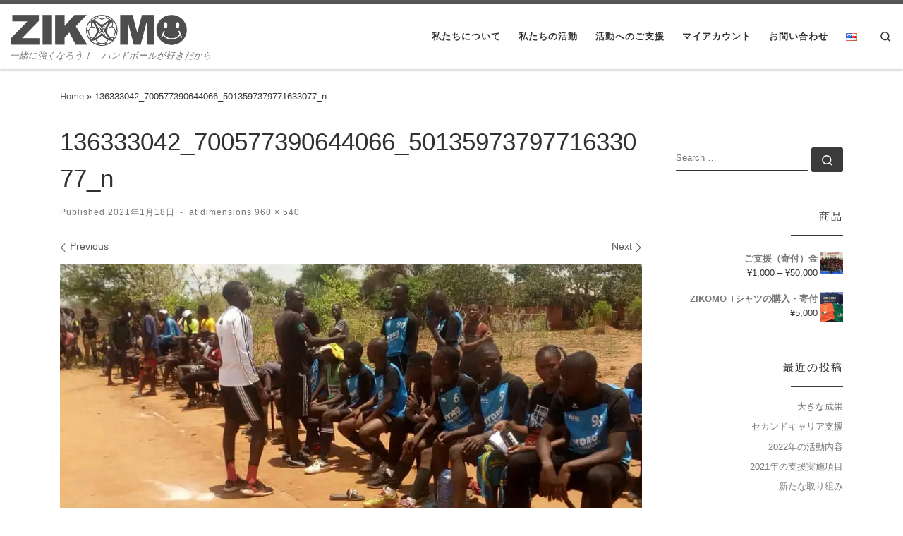

--- FILE ---
content_type: text/html; charset=UTF-8
request_url: https://zikomo.jp/136333042_700577390644066_5013597379771633077_n
body_size: 16999
content:
<!DOCTYPE html>
<!--[if IE 7]>
<html class="ie ie7" lang="ja"
	prefix="og: https://ogp.me/ns#" >
<![endif]-->
<!--[if IE 8]>
<html class="ie ie8" lang="ja"
	prefix="og: https://ogp.me/ns#" >
<![endif]-->
<!--[if !(IE 7) | !(IE 8)  ]><!-->
<html lang="ja"
	prefix="og: https://ogp.me/ns#"  class="no-js">
<!--<![endif]-->
  <head>
  <meta charset="UTF-8" />
  <meta http-equiv="X-UA-Compatible" content="IE=EDGE" />
  <meta name="viewport" content="width=device-width, initial-scale=1.0" />
  <link rel="profile"  href="https://gmpg.org/xfn/11" />
  <link rel="pingback" href="https://zikomo.jp/xmlrpc.php" />
  <!-- scripts for IE8 and less  -->
  <!--[if lt IE 9]>
    <script src="https://zikomo.jp/wp-content/themes/customizr-pro/assets/front/js/libs/html5.js"></script>
  <![endif]-->
<script>(function(html){html.className = html.className.replace(/\bno-js\b/,'js')})(document.documentElement);</script>
        <style id="wfc-base-style" type="text/css">
             .wfc-reset-menu-item-first-letter .navbar .nav>li>a:first-letter {font-size: inherit;}.format-icon:before {color: #5A5A5A;}article .format-icon.tc-hide-icon:before, .safari article.format-video .format-icon.tc-hide-icon:before, .chrome article.format-video .format-icon.tc-hide-icon:before, .safari article.format-image .format-icon.tc-hide-icon:before, .chrome article.format-image .format-icon.tc-hide-icon:before, .safari article.format-gallery .format-icon.tc-hide-icon:before, .safari article.attachment .format-icon.tc-hide-icon:before, .chrome article.format-gallery .format-icon.tc-hide-icon:before, .chrome article.attachment .format-icon.tc-hide-icon:before {content: none!important;}h2#tc-comment-title.tc-hide-icon:before {content: none!important;}.archive .archive-header h1.format-icon.tc-hide-icon:before {content: none!important;}.tc-sidebar h3.widget-title.tc-hide-icon:before {content: none!important;}.footer-widgets h3.widget-title.tc-hide-icon:before {content: none!important;}.tc-hide-icon i, i.tc-hide-icon {display: none !important;}.carousel-control {font-family: "Helvetica Neue", Helvetica, Arial, sans-serif;}.social-block a {font-size: 18px;}footer#footer .colophon .social-block a {font-size: 16px;}.social-block.widget_social a {font-size: 14px;}
        </style>
        <title>136333042_700577390644066_5013597379771633077_n | 日本ザンビア ハンドボール交流プロジェクト</title>

		<!-- All in One SEO 4.1.5.3 -->
		<meta name="robots" content="max-image-preview:large" />
		<meta name="google-site-verification" content="dF_lXZfbsHhjJj03Ns132kPXasKn44injm9oALcL7JY" />
		<meta property="og:locale" content="ja_JP" />
		<meta property="og:site_name" content="日本ザンビア ハンドボール交流プロジェクト" />
		<meta property="og:type" content="article" />
		<meta property="og:title" content="136333042_700577390644066_5013597379771633077_n | 日本ザンビア ハンドボール交流プロジェクト" />
		<meta property="fb:admins" content="10203632998456108" />
		<meta property="article:published_time" content="2021-01-18T01:46:45+00:00" />
		<meta property="article:modified_time" content="2021-01-18T01:46:45+00:00" />
		<meta property="article:publisher" content="https://www.facebook.com/zambiahandball/" />
		<meta name="twitter:card" content="summary" />
		<meta name="twitter:domain" content="zikomo.jp" />
		<meta name="twitter:title" content="136333042_700577390644066_5013597379771633077_n | 日本ザンビア ハンドボール交流プロジェクト" />
		<script type="application/ld+json" class="aioseo-schema">
			{"@context":"https:\/\/schema.org","@graph":[{"@type":"WebSite","@id":"https:\/\/zikomo.jp\/#website","url":"https:\/\/zikomo.jp\/","name":"\u65e5\u672c\u30b6\u30f3\u30d3\u30a2 \u30cf\u30f3\u30c9\u30dc\u30fc\u30eb\u4ea4\u6d41\u30d7\u30ed\u30b8\u30a7\u30af\u30c8","description":"\u4e00\u7dd2\u306b\u5f37\u304f\u306a\u308d\u3046\uff01\u3000\u30cf\u30f3\u30c9\u30dc\u30fc\u30eb\u304c\u597d\u304d\u3060\u304b\u3089","inLanguage":"ja","publisher":{"@id":"https:\/\/zikomo.jp\/#organization"}},{"@type":"Organization","@id":"https:\/\/zikomo.jp\/#organization","name":"\u65e5\u672c\u30b6\u30f3\u30d3\u30a2 \u30cf\u30f3\u30c9\u30dc\u30fc\u30eb\u4ea4\u6d41\u30d7\u30ed\u30b8\u30a7\u30af\u30c8","url":"https:\/\/zikomo.jp\/","sameAs":["https:\/\/www.facebook.com\/zambiahandball\/"]},{"@type":"BreadcrumbList","@id":"https:\/\/zikomo.jp\/136333042_700577390644066_5013597379771633077_n#breadcrumblist","itemListElement":[{"@type":"ListItem","@id":"https:\/\/zikomo.jp\/#listItem","position":1,"item":{"@type":"WebPage","@id":"https:\/\/zikomo.jp\/","name":"\u30db\u30fc\u30e0","description":"\u624d\u80fd\u3042\u3075\u308c\u308b\u82e5\u8005\u305f\u3061\u304c\u3001\u5922\u3092\u6301\u3064\u4e8b\u304c\u8d05\u6ca2\u3067\u3042\u308b\u3068\u9053\u534a\u3070\u3067\u8ae6\u3081\u3056\u308b\u3092\u5f97\u306a\u3044\u56fd\u3084\u5730\u57df\u304c\u3042\u308a\u307e\u3059\u3002\u5922\u3092\u5922\u3067\u7d42\u308f\u3089\u305b\u306a\u3044\u3002\u540c\u3058\u30cf\u30f3\u30c9\u30dc\u30fc\u30eb\u3092\u8ffd\u3044\u304b\u3051\u308b\u5f7c\u3089\u306e\u3072\u305f\u3080\u304d\u306a\u59ff\u306b\u5fc3\u6253\u305f\u308c\u305f\u306e\u304c\u5168\u3066\u306e\u59cb\u307e\u308a\u3067\u3057\u305f\u3002\u5e74\u9593\u6240\u5f971500\u30c9\u30eb\u306e\u56fd\u6c11\u3002\u7802\u57c3\u306e\u4e2d\u3067\u61f8\u547d\u306b\u7df4\u7fd2\u306b\u52b1\u3080\u3002\u30a2\u30d5\u30ea\u30ab\u306e\u6559\u80b2\u306b\u60c5\u64cd\u6559\u80b2\u304c\u5c11\u306a\u3044\u4e2d\u3001\u30b9\u30dd\u30fc\u30c4\u3092\u697d\u3057\u3080\u3053\u3068\u304c\u4eba\u751f\u3092\u8c4a\u304b\u306b\u3059\u308b\u3068\u8003\u3048\u308b\u3002\u6559\u80b2\u3078\u306e\u6a5f\u4f1a\u3092\u652f\u63f4\u3059\u308b\u3068\u5171\u306b\u30aa\u30ea\u30f3\u30d4\u30c3\u30af\u3092\u76ee\u6307\u3059\u3002\u3044\u3064\u304b\u559c\u3073\u3092\u5206\u304b\u3061\u5408\u3046\u305f\u3081\u306b\u3001\u3053\u308c\u304b\u3089\u3082\u30b6\u30f3\u30d3\u30a2\u30ca\u30b7\u30e7\u30ca\u30eb\u30cf\u30f3\u30c9\u30dc\u30fc\u30eb\u30c1\u30fc\u30e0\u3092\u5fdc\u63f4\u3057\u7d9a\u3051\u307e\u3059\u3002","url":"https:\/\/zikomo.jp\/"}}]},{"@type":"Person","@id":"https:\/\/zikomo.jp\/author\/tassy#author","url":"https:\/\/zikomo.jp\/author\/tassy","name":"\u7530\u4ee3 \u514b\u884c","image":{"@type":"ImageObject","@id":"https:\/\/zikomo.jp\/136333042_700577390644066_5013597379771633077_n#authorImage","url":"https:\/\/secure.gravatar.com\/avatar\/da26983742939246429a60693417483c?s=96&r=g","width":96,"height":96,"caption":"\u7530\u4ee3 \u514b\u884c"}},{"@type":"ItemPage","@id":"https:\/\/zikomo.jp\/136333042_700577390644066_5013597379771633077_n#itempage","url":"https:\/\/zikomo.jp\/136333042_700577390644066_5013597379771633077_n","name":"136333042_700577390644066_5013597379771633077_n | \u65e5\u672c\u30b6\u30f3\u30d3\u30a2 \u30cf\u30f3\u30c9\u30dc\u30fc\u30eb\u4ea4\u6d41\u30d7\u30ed\u30b8\u30a7\u30af\u30c8","inLanguage":"ja","isPartOf":{"@id":"https:\/\/zikomo.jp\/#website"},"breadcrumb":{"@id":"https:\/\/zikomo.jp\/136333042_700577390644066_5013597379771633077_n#breadcrumblist"},"author":"https:\/\/zikomo.jp\/author\/tassy#author","creator":"https:\/\/zikomo.jp\/author\/tassy#author","datePublished":"2021-01-18T01:46:45+09:00","dateModified":"2021-01-18T01:46:45+09:00"}]}
		</script>
		<!-- All in One SEO -->

<script>window._wca = window._wca || [];</script>
<link rel='dns-prefetch' href='//stats.wp.com' />
<link rel='dns-prefetch' href='//secure.gravatar.com' />
<link rel='dns-prefetch' href='//s.w.org' />
<link rel='dns-prefetch' href='//v0.wordpress.com' />
<link rel='dns-prefetch' href='//widgets.wp.com' />
<link rel='dns-prefetch' href='//s0.wp.com' />
<link rel='dns-prefetch' href='//0.gravatar.com' />
<link rel='dns-prefetch' href='//1.gravatar.com' />
<link rel='dns-prefetch' href='//2.gravatar.com' />
<link rel='dns-prefetch' href='//i0.wp.com' />
<link rel='dns-prefetch' href='//i1.wp.com' />
<link rel='dns-prefetch' href='//i2.wp.com' />
<link rel="alternate" type="application/rss+xml" title="日本ザンビア ハンドボール交流プロジェクト &raquo; フィード" href="https://zikomo.jp/feed" />
<link rel="alternate" type="application/rss+xml" title="日本ザンビア ハンドボール交流プロジェクト &raquo; コメントフィード" href="https://zikomo.jp/comments/feed" />
<link rel="alternate" type="text/calendar" title="日本ザンビア ハンドボール交流プロジェクト &raquo; iCal フィード" href="https://zikomo.jp/events/?ical=1" />
		<!-- This site uses the Google Analytics by MonsterInsights plugin v9.11.1 - Using Analytics tracking - https://www.monsterinsights.com/ -->
		<!-- Note: MonsterInsights is not currently configured on this site. The site owner needs to authenticate with Google Analytics in the MonsterInsights settings panel. -->
					<!-- No tracking code set -->
				<!-- / Google Analytics by MonsterInsights -->
				<script type="text/javascript">
			window._wpemojiSettings = {"baseUrl":"https:\/\/s.w.org\/images\/core\/emoji\/13.1.0\/72x72\/","ext":".png","svgUrl":"https:\/\/s.w.org\/images\/core\/emoji\/13.1.0\/svg\/","svgExt":".svg","source":{"concatemoji":"https:\/\/zikomo.jp\/wp-includes\/js\/wp-emoji-release.min.js?ver=5.8.12"}};
			!function(e,a,t){var n,r,o,i=a.createElement("canvas"),p=i.getContext&&i.getContext("2d");function s(e,t){var a=String.fromCharCode;p.clearRect(0,0,i.width,i.height),p.fillText(a.apply(this,e),0,0);e=i.toDataURL();return p.clearRect(0,0,i.width,i.height),p.fillText(a.apply(this,t),0,0),e===i.toDataURL()}function c(e){var t=a.createElement("script");t.src=e,t.defer=t.type="text/javascript",a.getElementsByTagName("head")[0].appendChild(t)}for(o=Array("flag","emoji"),t.supports={everything:!0,everythingExceptFlag:!0},r=0;r<o.length;r++)t.supports[o[r]]=function(e){if(!p||!p.fillText)return!1;switch(p.textBaseline="top",p.font="600 32px Arial",e){case"flag":return s([127987,65039,8205,9895,65039],[127987,65039,8203,9895,65039])?!1:!s([55356,56826,55356,56819],[55356,56826,8203,55356,56819])&&!s([55356,57332,56128,56423,56128,56418,56128,56421,56128,56430,56128,56423,56128,56447],[55356,57332,8203,56128,56423,8203,56128,56418,8203,56128,56421,8203,56128,56430,8203,56128,56423,8203,56128,56447]);case"emoji":return!s([10084,65039,8205,55357,56613],[10084,65039,8203,55357,56613])}return!1}(o[r]),t.supports.everything=t.supports.everything&&t.supports[o[r]],"flag"!==o[r]&&(t.supports.everythingExceptFlag=t.supports.everythingExceptFlag&&t.supports[o[r]]);t.supports.everythingExceptFlag=t.supports.everythingExceptFlag&&!t.supports.flag,t.DOMReady=!1,t.readyCallback=function(){t.DOMReady=!0},t.supports.everything||(n=function(){t.readyCallback()},a.addEventListener?(a.addEventListener("DOMContentLoaded",n,!1),e.addEventListener("load",n,!1)):(e.attachEvent("onload",n),a.attachEvent("onreadystatechange",function(){"complete"===a.readyState&&t.readyCallback()})),(n=t.source||{}).concatemoji?c(n.concatemoji):n.wpemoji&&n.twemoji&&(c(n.twemoji),c(n.wpemoji)))}(window,document,window._wpemojiSettings);
		</script>
		<style type="text/css">
img.wp-smiley,
img.emoji {
	display: inline !important;
	border: none !important;
	box-shadow: none !important;
	height: 1em !important;
	width: 1em !important;
	margin: 0 .07em !important;
	vertical-align: -0.1em !important;
	background: none !important;
	padding: 0 !important;
}
</style>
	<link rel='stylesheet' id='wp-block-library-css'  href='https://zikomo.jp/wp-includes/css/dist/block-library/style.min.css?ver=5.8.12' type='text/css' media='all' />
<style id='wp-block-library-inline-css' type='text/css'>
.has-text-align-justify{text-align:justify;}
</style>
<link rel='stylesheet' id='mediaelement-css'  href='https://zikomo.jp/wp-includes/js/mediaelement/mediaelementplayer-legacy.min.css?ver=4.2.16' type='text/css' media='all' />
<link rel='stylesheet' id='wp-mediaelement-css'  href='https://zikomo.jp/wp-includes/js/mediaelement/wp-mediaelement.min.css?ver=5.8.12' type='text/css' media='all' />
<link rel='stylesheet' id='wc-blocks-vendors-style-css'  href='https://zikomo.jp/wp-content/plugins/woocommerce/packages/woocommerce-blocks/build/wc-blocks-vendors-style.css?ver=6.3.3' type='text/css' media='all' />
<link rel='stylesheet' id='wc-blocks-style-css'  href='https://zikomo.jp/wp-content/plugins/woocommerce/packages/woocommerce-blocks/build/wc-blocks-style.css?ver=6.3.3' type='text/css' media='all' />
<link rel='stylesheet' id='contact-form-7-css'  href='https://zikomo.jp/wp-content/plugins/contact-form-7/includes/css/styles.css?ver=5.5.3' type='text/css' media='all' />
<link rel='stylesheet' id='woocommerce-layout-css'  href='https://zikomo.jp/wp-content/plugins/woocommerce/assets/css/woocommerce-layout.css?ver=6.0.1' type='text/css' media='all' />
<style id='woocommerce-layout-inline-css' type='text/css'>

	.infinite-scroll .woocommerce-pagination {
		display: none;
	}
</style>
<link rel='stylesheet' id='woocommerce-smallscreen-css'  href='https://zikomo.jp/wp-content/plugins/woocommerce/assets/css/woocommerce-smallscreen.css?ver=6.0.1' type='text/css' media='only screen and (max-width: 768px)' />
<link rel='stylesheet' id='woocommerce-general-css'  href='https://zikomo.jp/wp-content/plugins/woocommerce/assets/css/woocommerce.css?ver=6.0.1' type='text/css' media='all' />
<style id='woocommerce-inline-inline-css' type='text/css'>
.woocommerce form .form-row .required { visibility: visible; }
</style>
<link rel='stylesheet' id='wc-gateway-linepay-smart-payment-buttons-css'  href='https://zikomo.jp/wp-content/plugins/woocommerce-for-japan/assets/css/linepay_button.css?ver=5.8.12' type='text/css' media='all' />
<link rel='stylesheet' id='parent-style-css'  href='https://zikomo.jp/wp-content/themes/customizr-pro/style.css?ver=5.8.12' type='text/css' media='all' />
<link rel='stylesheet' id='child-style-css'  href='https://zikomo.jp/wp-content/themes/customizr--pro-child/style.css?ver=5.8.12' type='text/css' media='all' />
<link rel='stylesheet' id='customizr-main-css'  href='https://zikomo.jp/wp-content/themes/customizr-pro/assets/front/css/style.min.css?ver=2.4.7' type='text/css' media='all' />
<style id='customizr-main-inline-css' type='text/css'>
.navbar-brand,.header-tagline,h1,h2,h3,.tc-dropcap { font-family : 'Helvetica Neue','Helvetica','Arial','sans-serif'; }
body { font-family : 'Helvetica Neue','Helvetica','Arial','sans-serif'; }

              body {
                font-size : 0.88rem;
                line-height : 1.5em;
              }

.tc-header.border-top { border-top-width: 5px; border-top-style: solid }
.sticky-enabled .czr-wccart-off .primary-nav__woocart { display: none; }
                  .logo-center .primary-nav__woocart .dropdown-menu,
                  .logo-left .primary-nav__woocart .dropdown-menu{ right: 0; left: auto; }/*open left*/
            
#czr-push-footer { display: none; visibility: hidden; }
        .czr-sticky-footer #czr-push-footer.sticky-footer-enabled { display: block; }
        
</style>
<link rel='stylesheet' id='customizr-style-css'  href='https://zikomo.jp/wp-content/themes/customizr--pro-child/style.css?ver=2.4.7' type='text/css' media='all' />
<!-- Inline jetpack_facebook_likebox -->
<style id='jetpack_facebook_likebox-inline-css' type='text/css'>
.widget_facebook_likebox {
	overflow: hidden;
}

</style>
<link rel='stylesheet' id='jetpack_css-css'  href='https://zikomo.jp/wp-content/plugins/jetpack/css/jetpack.css?ver=10.4.2' type='text/css' media='all' />
<script type='text/javascript' src='https://zikomo.jp/wp-includes/js/jquery/jquery.min.js?ver=3.6.0' id='jquery-core-js'></script>
<script type='text/javascript' src='https://zikomo.jp/wp-includes/js/jquery/jquery-migrate.min.js?ver=3.3.2' id='jquery-migrate-js'></script>
<script defer type='text/javascript' src='https://stats.wp.com/s-202605.js' id='woocommerce-analytics-js'></script>
<script type='text/javascript' src='https://zikomo.jp/wp-content/themes/customizr-pro/assets/front/js/libs/modernizr.min.js?ver=2.4.7' id='modernizr-js'></script>
<script src='https://zikomo.jp/wp-content/plugins/the-events-calendar/common/src/resources/js/underscore-before.js'></script>
<script type='text/javascript' src='https://zikomo.jp/wp-includes/js/underscore.min.js?ver=1.13.1' id='underscore-js'></script>
<script src='https://zikomo.jp/wp-content/plugins/the-events-calendar/common/src/resources/js/underscore-after.js'></script>
<script type='text/javascript' id='tc-scripts-js-extra'>
/* <![CDATA[ */
var CZRParams = {"assetsPath":"https:\/\/zikomo.jp\/wp-content\/themes\/customizr-pro\/assets\/front\/","mainScriptUrl":"https:\/\/zikomo.jp\/wp-content\/themes\/customizr-pro\/assets\/front\/js\/tc-scripts.min.js?2.4.7","deferFontAwesome":"1","fontAwesomeUrl":"https:\/\/zikomo.jp\/wp-content\/themes\/customizr-pro\/assets\/shared\/fonts\/fa\/css\/fontawesome-all.min.css?2.4.7","_disabled":[],"centerSliderImg":"1","isLightBoxEnabled":"1","SmoothScroll":{"Enabled":true,"Options":{"touchpadSupport":false}},"isAnchorScrollEnabled":"","anchorSmoothScrollExclude":{"simple":["[class*=edd]",".carousel-control","[data-toggle=\"modal\"]","[data-toggle=\"dropdown\"]","[data-toggle=\"czr-dropdown\"]","[data-toggle=\"tooltip\"]","[data-toggle=\"popover\"]","[data-toggle=\"collapse\"]","[data-toggle=\"czr-collapse\"]","[data-toggle=\"tab\"]","[data-toggle=\"pill\"]","[data-toggle=\"czr-pill\"]","[class*=upme]","[class*=um-]"],"deep":{"classes":[],"ids":[]}},"timerOnScrollAllBrowsers":"1","centerAllImg":"1","HasComments":"","LoadModernizr":"1","stickyHeader":"","extLinksStyle":"","extLinksTargetExt":"","extLinksSkipSelectors":{"classes":["btn","button"],"ids":[]},"dropcapEnabled":"","dropcapWhere":{"post":"","page":""},"dropcapMinWords":"","dropcapSkipSelectors":{"tags":["IMG","IFRAME","H1","H2","H3","H4","H5","H6","BLOCKQUOTE","UL","OL"],"classes":["btn"],"id":[]},"imgSmartLoadEnabled":"1","imgSmartLoadOpts":{"parentSelectors":["[class*=grid-container], .article-container",".__before_main_wrapper",".widget-front",".post-related-articles",".tc-singular-thumbnail-wrapper"],"opts":{"excludeImg":[".tc-holder-img"]}},"imgSmartLoadsForSliders":"1","pluginCompats":[],"isWPMobile":"","menuStickyUserSettings":{"desktop":"stick_always","mobile":"stick_up"},"adminAjaxUrl":"https:\/\/zikomo.jp\/wp-admin\/admin-ajax.php","ajaxUrl":"https:\/\/zikomo.jp\/?czrajax=1","frontNonce":{"id":"CZRFrontNonce","handle":"dec3c1d3a2"},"isDevMode":"","isModernStyle":"1","i18n":{"Permanently dismiss":"Permanently dismiss"},"frontNotifications":{"welcome":{"enabled":false,"content":"","dismissAction":"dismiss_welcome_note_front"}},"preloadGfonts":"1","googleFonts":null,"version":"2.4.7"};
/* ]]> */
</script>
<script type='text/javascript' src='https://zikomo.jp/wp-content/themes/customizr-pro/assets/front/js/tc-scripts.min.js?ver=2.4.7' id='tc-scripts-js' defer></script>
<link rel="https://api.w.org/" href="https://zikomo.jp/wp-json/" /><link rel="alternate" type="application/json" href="https://zikomo.jp/wp-json/wp/v2/media/1120" /><link rel="EditURI" type="application/rsd+xml" title="RSD" href="https://zikomo.jp/xmlrpc.php?rsd" />
<link rel="wlwmanifest" type="application/wlwmanifest+xml" href="https://zikomo.jp/wp-includes/wlwmanifest.xml" /> 
<meta name="generator" content="WordPress 5.8.12" />
<meta name="generator" content="WooCommerce 6.0.1" />
<link rel='shortlink' href='https://wp.me/a9CnLf-i4' />
<link rel="alternate" type="application/json+oembed" href="https://zikomo.jp/wp-json/oembed/1.0/embed?url=https%3A%2F%2Fzikomo.jp%2F136333042_700577390644066_5013597379771633077_n" />
<link rel="alternate" type="text/xml+oembed" href="https://zikomo.jp/wp-json/oembed/1.0/embed?url=https%3A%2F%2Fzikomo.jp%2F136333042_700577390644066_5013597379771633077_n&#038;format=xml" />
<script type="text/javascript">
	window._wp_rp_static_base_url = 'https://wprp.zemanta.com/static/';
	window._wp_rp_wp_ajax_url = "https://zikomo.jp/wp-admin/admin-ajax.php";
	window._wp_rp_plugin_version = '3.6.4';
	window._wp_rp_post_id = '1120';
	window._wp_rp_num_rel_posts = '6';
	window._wp_rp_thumbnails = true;
	window._wp_rp_post_title = '136333042_700577390644066_5013597379771633077_n';
	window._wp_rp_post_tags = [];
	window._wp_rp_promoted_content = true;
</script>
<link rel="stylesheet" href="https://zikomo.jp/wp-content/plugins/wordpress-23-related-posts-plugin/static/themes/vertical-m.css?version=3.6.4" />
<meta name="tec-api-version" content="v1"><meta name="tec-api-origin" content="https://zikomo.jp"><link rel="alternate" href="https://zikomo.jp/wp-json/tribe/events/v1/" /><style type='text/css'>img#wpstats{display:none}</style>
		              <link rel="preload" as="font" type="font/woff2" href="https://zikomo.jp/wp-content/themes/customizr-pro/assets/shared/fonts/customizr/customizr.woff2?128396981" crossorigin="anonymous"/>
            	<noscript><style>.woocommerce-product-gallery{ opacity: 1 !important; }</style></noscript>
	<link rel="icon" href="https://i1.wp.com/zikomo.jp/wp-content/uploads/2018/02/cropped-631eb229b29544b476e18bbe4b75c449.png?fit=32%2C32&#038;ssl=1" sizes="32x32" />
<link rel="icon" href="https://i1.wp.com/zikomo.jp/wp-content/uploads/2018/02/cropped-631eb229b29544b476e18bbe4b75c449.png?fit=192%2C192&#038;ssl=1" sizes="192x192" />
<link rel="apple-touch-icon" href="https://i1.wp.com/zikomo.jp/wp-content/uploads/2018/02/cropped-631eb229b29544b476e18bbe4b75c449.png?fit=180%2C180&#038;ssl=1" />
<meta name="msapplication-TileImage" content="https://i1.wp.com/zikomo.jp/wp-content/uploads/2018/02/cropped-631eb229b29544b476e18bbe4b75c449.png?fit=270%2C270&#038;ssl=1" />
</head>

  <body class="attachment attachment-template-default single single-attachment postid-1120 attachmentid-1120 attachment-jpeg wp-embed-responsive theme-customizr-pro woocommerce-no-js tribe-no-js czr-link-hover-underline header-skin-light footer-skin-dark czr-r-sidebar tc-center-images czr-full-layout customizr-pro-2-4-7-with-child-theme czr-sticky-footer">
          <a class="screen-reader-text skip-link" href="#content">Skip to content</a>
    
    
    <div id="tc-page-wrap" class="">

      <header class="tpnav-header__header tc-header sl-logo_left sticky-brand-shrink-on sticky-transparent border-top czr-submenu-fade czr-submenu-move" >
        <div class="primary-navbar__wrapper d-none d-lg-block has-horizontal-menu desktop-sticky" >
  <div class="container-fluid">
    <div class="row align-items-center flex-row primary-navbar__row">
      <div class="branding__container col col-auto" >
  <div class="branding align-items-center flex-column ">
    <div class="branding-row d-flex align-self-start flex-row align-items-center">
      <div class="navbar-brand col-auto " >
  <a class="navbar-brand-sitelogo" href="https://zikomo.jp/"  aria-label="日本ザンビア ハンドボール交流プロジェクト | 一緒に強くなろう！　ハンドボールが好きだから" >
    <img src="https://i2.wp.com/zikomo.jp/wp-content/uploads/2018/02/logo_gray.png?fit=829%2C148&ssl=1" alt="Back Home" class="" width="829" height="148" style="max-width:250px;max-height:100px">  </a>
</div>
      </div>
    <span class="header-tagline " >
  一緒に強くなろう！　ハンドボールが好きだから</span>

  </div>
</div>
      <div class="primary-nav__container justify-content-lg-around col col-lg-auto flex-lg-column" >
  <div class="primary-nav__wrapper flex-lg-row align-items-center justify-content-end">
              <nav class="primary-nav__nav col" id="primary-nav">
          <div class="nav__menu-wrapper primary-nav__menu-wrapper justify-content-end czr-open-on-hover" >
<ul id="main-menu" class="primary-nav__menu regular-nav nav__menu nav"><li id="menu-item-1201" class="menu-item menu-item-type-post_type menu-item-object-page menu-item-1201"><a href="https://zikomo.jp/whoweare" class="nav__link"><span class="nav__title">私たちについて</span></a></li>
<li id="menu-item-1202" class="menu-item menu-item-type-post_type menu-item-object-page menu-item-1202"><a href="https://zikomo.jp/whatwedo" class="nav__link"><span class="nav__title">私たちの活動</span></a></li>
<li id="menu-item-1200" class="menu-item menu-item-type-post_type menu-item-object-page menu-item-1200"><a href="https://zikomo.jp/investment" class="nav__link"><span class="nav__title">活動へのご支援</span></a></li>
<li id="menu-item-1199" class="menu-item menu-item-type-post_type menu-item-object-page menu-item-1199"><a href="https://zikomo.jp/my-account" class="nav__link"><span class="nav__title">マイアカウント</span></a></li>
<li id="menu-item-1198" class="menu-item menu-item-type-post_type menu-item-object-page menu-item-1198"><a href="https://zikomo.jp/contact" class="nav__link"><span class="nav__title">お問い合わせ</span></a></li>
<li id="menu-item-1203-en" class="lang-item lang-item-41 lang-item-en no-translation lang-item-first menu-item menu-item-type-custom menu-item-object-custom menu-item-1203-en"><a href="https://zikomo.jp/en/" hreflang="en-US" lang="en-US" class="nav__link"><span class="nav__title"><img src="[data-uri]" alt="English" width="16" height="11" style="width: 16px; height: 11px;" /></span></a></li>
</ul></div>        </nav>
    <div class="primary-nav__utils nav__utils col-auto" >
    <ul class="nav utils flex-row flex-nowrap regular-nav">
      <li class="nav__search " >
  <a href="#" class="search-toggle_btn icn-search czr-overlay-toggle_btn"  aria-expanded="false"><span class="sr-only">Search</span></a>
        <div class="czr-search-expand">
      <div class="czr-search-expand-inner"><div class="search-form__container " >
  <form action="https://zikomo.jp/" method="get" class="czr-form search-form">
    <div class="form-group czr-focus">
            <label for="s-697dd79ea893b" id="lsearch-697dd79ea893b">
        <span class="screen-reader-text">Search</span>
        <input id="s-697dd79ea893b" class="form-control czr-search-field" name="s" type="search" value="" aria-describedby="lsearch-697dd79ea893b" placeholder="Search &hellip;">
      </label>
      <button type="submit" class="button"><i class="icn-search"></i><span class="screen-reader-text">Search &hellip;</span></button>
    </div>
  </form>
</div></div>
    </div>
    </li>
    </ul>
</div>  </div>
</div>
    </div>
  </div>
</div>    <div class="mobile-navbar__wrapper d-lg-none mobile-sticky" >
    <div class="branding__container justify-content-between align-items-center container-fluid" >
  <div class="branding flex-column">
    <div class="branding-row d-flex align-self-start flex-row align-items-center">
      <div class="navbar-brand col-auto " >
  <a class="navbar-brand-sitelogo" href="https://zikomo.jp/"  aria-label="日本ザンビア ハンドボール交流プロジェクト | 一緒に強くなろう！　ハンドボールが好きだから" >
    <img src="https://i2.wp.com/zikomo.jp/wp-content/uploads/2018/02/logo_gray.png?fit=829%2C148&ssl=1" alt="Back Home" class="" width="829" height="148" style="max-width:250px;max-height:100px">  </a>
</div>
    </div>
    <span class="header-tagline col col-auto" >
  一緒に強くなろう！　ハンドボールが好きだから</span>

  </div>
  <div class="mobile-utils__wrapper nav__utils regular-nav">
    <ul class="nav utils row flex-row flex-nowrap">
      <li class="nav__search " >
  <a href="#" class="search-toggle_btn icn-search czr-dropdown" data-aria-haspopup="true" aria-expanded="false"><span class="sr-only">Search</span></a>
        <div class="czr-search-expand">
      <div class="czr-search-expand-inner"><div class="search-form__container " >
  <form action="https://zikomo.jp/" method="get" class="czr-form search-form">
    <div class="form-group czr-focus">
            <label for="s-697dd79ea8cf9" id="lsearch-697dd79ea8cf9">
        <span class="screen-reader-text">Search</span>
        <input id="s-697dd79ea8cf9" class="form-control czr-search-field" name="s" type="search" value="" aria-describedby="lsearch-697dd79ea8cf9" placeholder="Search &hellip;">
      </label>
      <button type="submit" class="button"><i class="icn-search"></i><span class="screen-reader-text">Search &hellip;</span></button>
    </div>
  </form>
</div></div>
    </div>
        <ul class="dropdown-menu czr-dropdown-menu">
      <li class="header-search__container container-fluid">
  <div class="search-form__container " >
  <form action="https://zikomo.jp/" method="get" class="czr-form search-form">
    <div class="form-group czr-focus">
            <label for="s-697dd79ea8ded" id="lsearch-697dd79ea8ded">
        <span class="screen-reader-text">Search</span>
        <input id="s-697dd79ea8ded" class="form-control czr-search-field" name="s" type="search" value="" aria-describedby="lsearch-697dd79ea8ded" placeholder="Search &hellip;">
      </label>
      <button type="submit" class="button"><i class="icn-search"></i><span class="screen-reader-text">Search &hellip;</span></button>
    </div>
  </form>
</div></li>    </ul>
  </li>
<li class="mobile-woocart__container" >
  <a href="https://zikomo.jp/cart" title="View your shopping cart" class="woocart cart-contents" >
    <i class="icn-shoppingcart"></i><sup class="count czr-wc-count"></sup>  </a>
  </li><li class="hamburger-toggler__container " >
  <button class="ham-toggler-menu czr-collapsed" data-toggle="czr-collapse" data-target="#mobile-nav"><span class="ham__toggler-span-wrapper"><span class="line line-1"></span><span class="line line-2"></span><span class="line line-3"></span></span><span class="screen-reader-text">Menu</span></button>
</li>
    </ul>
  </div>
</div>
<div class="mobile-nav__container " >
   <nav class="mobile-nav__nav flex-column czr-collapse" id="mobile-nav">
      <div class="mobile-nav__inner container-fluid">
      <div class="nav__menu-wrapper mobile-nav__menu-wrapper czr-open-on-click" >
<ul id="mobile-nav-menu" class="mobile-nav__menu vertical-nav nav__menu flex-column nav"><li class="menu-item menu-item-type-post_type menu-item-object-page menu-item-1201"><a href="https://zikomo.jp/whoweare" class="nav__link"><span class="nav__title">私たちについて</span></a></li>
<li class="menu-item menu-item-type-post_type menu-item-object-page menu-item-1202"><a href="https://zikomo.jp/whatwedo" class="nav__link"><span class="nav__title">私たちの活動</span></a></li>
<li class="menu-item menu-item-type-post_type menu-item-object-page menu-item-1200"><a href="https://zikomo.jp/investment" class="nav__link"><span class="nav__title">活動へのご支援</span></a></li>
<li class="menu-item menu-item-type-post_type menu-item-object-page menu-item-1199"><a href="https://zikomo.jp/my-account" class="nav__link"><span class="nav__title">マイアカウント</span></a></li>
<li class="menu-item menu-item-type-post_type menu-item-object-page menu-item-1198"><a href="https://zikomo.jp/contact" class="nav__link"><span class="nav__title">お問い合わせ</span></a></li>
<li class="lang-item lang-item-41 lang-item-en no-translation lang-item-first menu-item menu-item-type-custom menu-item-object-custom menu-item-1203-en"><a href="https://zikomo.jp/en/" hreflang="en-US" lang="en-US" class="nav__link"><span class="nav__title"><img src="[data-uri]" alt="English" width="16" height="11" style="width: 16px; height: 11px;" /></span></a></li>
</ul></div>      </div>
  </nav>
</div></div></header>


  
    <div id="main-wrapper" class="section">

                      

          <div class="czr-hot-crumble container page-breadcrumbs" role="navigation" >
  <div class="row">
        <nav class="breadcrumbs col-12"><span class="trail-begin"><a href="https://zikomo.jp" title="日本ザンビア ハンドボール交流プロジェクト" rel="home" class="trail-begin">Home</a></span> <span class="sep">&raquo;</span> <span class="trail-end">136333042_700577390644066_5013597379771633077_n</span></nav>  </div>
</div>
          <div class="container" role="main">

            
            <div class="flex-row row column-content-wrapper">

                
                <div id="content" class="col-12 col-md-9 article-container">

                  <article id="post-1120" class="post-1120 attachment type-attachment status-inherit czr-hentry" >
    <header class="entry-header " >
  <div class="entry-header-inner">
            <h1 class="entry-title">136333042_700577390644066_5013597379771633077_n</h1>
        <div class="header-bottom">
      <div class="post-info">
                  <span class="entry-meta">
        Published <time class="entry-date published updated" datetime="2021年1月18日">2021年1月18日</time><span class="v-separator">-</span><span class="attachment-size">at dimensions<a href="https://zikomo.jp/wp-content/uploads/2021/01/136333042_700577390644066_5013597379771633077_n.jpg" title="Link to full-size image" target="_blank"> 960 &times; 540</a></span>           </span>
              </div>
    </div>
  </div>
</header><nav id="image-navigation" class="attachment-image-navigation">
  <h2 class="sr-only">Images navigation</h2>
  <ul class="czr_pager row flex-row">
    <li class="previous-image col-6 text-left">
      <a href='https://zikomo.jp/136181195_700577407310731_498391364595594884_n'><span class="meta-nav"><i class="arrow icn-left-open-big"></i><span class="meta-nav-title">Previous</span></span></a>    </li>
    <li class="next-image col-6 text-right">
      <a href='https://zikomo.jp/136189894_700576373977501_909557480601751217_n-2'><span class="meta-nav"><span class="meta-nav-title">Next</span><i class="arrow icn-right-open-big"></i></span></a>    </li>
  </ul>
</nav><!-- //#image-navigation -->  <div class="post-entry tc-content-inner">
    <section class="entry-attachment attachment-content" >
      <div class="attachment-figure-wrapper display-flex flex-wrap" >
        <figure class="attachment-image-figure">
          <div class="entry-media__holder">
            <a href="https://i2.wp.com/zikomo.jp/wp-content/uploads/2021/01/136333042_700577390644066_5013597379771633077_n.jpg?fit=960%2C540&#038;ssl=1" class="grouped_elements bg-link" title="136333042_700577390644066_5013597379771633077_n" data-lb-type="grouped-post" rel="gallery"></a>
            <img width="960" height="540" src="https://i2.wp.com/zikomo.jp/wp-content/uploads/2021/01/136333042_700577390644066_5013597379771633077_n.jpg?fit=960%2C540&amp;ssl=1" class="attachment-960x960 size-960x960" alt="" loading="lazy" srcset="https://i2.wp.com/zikomo.jp/wp-content/uploads/2021/01/136333042_700577390644066_5013597379771633077_n.jpg?w=960&amp;ssl=1 960w, https://i2.wp.com/zikomo.jp/wp-content/uploads/2021/01/136333042_700577390644066_5013597379771633077_n.jpg?resize=300%2C169&amp;ssl=1 300w, https://i2.wp.com/zikomo.jp/wp-content/uploads/2021/01/136333042_700577390644066_5013597379771633077_n.jpg?resize=768%2C432&amp;ssl=1 768w, https://i2.wp.com/zikomo.jp/wp-content/uploads/2021/01/136333042_700577390644066_5013597379771633077_n.jpg?resize=570%2C321&amp;ssl=1 570w, https://i2.wp.com/zikomo.jp/wp-content/uploads/2021/01/136333042_700577390644066_5013597379771633077_n.jpg?resize=528%2C297&amp;ssl=1 528w, https://i2.wp.com/zikomo.jp/wp-content/uploads/2021/01/136333042_700577390644066_5013597379771633077_n.jpg?resize=600%2C338&amp;ssl=1 600w" sizes="(max-width: 960px) 100vw, 960px" data-attachment-id="1120" data-permalink="https://zikomo.jp/136333042_700577390644066_5013597379771633077_n" data-orig-file="https://i2.wp.com/zikomo.jp/wp-content/uploads/2021/01/136333042_700577390644066_5013597379771633077_n.jpg?fit=960%2C540&amp;ssl=1" data-orig-size="960,540" data-comments-opened="0" data-image-meta="{&quot;aperture&quot;:&quot;0&quot;,&quot;credit&quot;:&quot;&quot;,&quot;camera&quot;:&quot;&quot;,&quot;caption&quot;:&quot;&quot;,&quot;created_timestamp&quot;:&quot;0&quot;,&quot;copyright&quot;:&quot;&quot;,&quot;focal_length&quot;:&quot;0&quot;,&quot;iso&quot;:&quot;0&quot;,&quot;shutter_speed&quot;:&quot;0&quot;,&quot;title&quot;:&quot;&quot;,&quot;orientation&quot;:&quot;0&quot;}" data-image-title="136333042_700577390644066_5013597379771633077_n" data-image-description="" data-image-caption="" data-medium-file="https://i2.wp.com/zikomo.jp/wp-content/uploads/2021/01/136333042_700577390644066_5013597379771633077_n.jpg?fit=300%2C169&amp;ssl=1" data-large-file="https://i2.wp.com/zikomo.jp/wp-content/uploads/2021/01/136333042_700577390644066_5013597379771633077_n.jpg?fit=960%2C540&amp;ssl=1" />          </div>
                  </figure>
      </div>
      <a href="https://i1.wp.com/zikomo.jp/wp-content/uploads/2018/02/logo.png?fit=431%2C180&#038;ssl=1" title="logo" data-lb-type="grouped-post" rel="gallery"></a><a href="https://i0.wp.com/zikomo.jp/wp-content/uploads/2018/02/6fba2531831f3bc4b2a93b7b5dfb424e.png?fit=120%2C21&#038;ssl=1" title="アセット 2" data-lb-type="grouped-post" rel="gallery"></a><a href="https://i0.wp.com/zikomo.jp/wp-content/uploads/2018/02/631eb229b29544b476e18bbe4b75c449.png?fit=513%2C513&#038;ssl=1" title="アセット 3" data-lb-type="grouped-post" rel="gallery"></a><a href="https://i1.wp.com/zikomo.jp/wp-content/uploads/2018/02/cropped-631eb229b29544b476e18bbe4b75c449.png?fit=512%2C512&#038;ssl=1" title="cropped-631eb229b29544b476e18bbe4b75c449.png" data-lb-type="grouped-post" rel="gallery"></a><a href="https://i2.wp.com/zikomo.jp/wp-content/uploads/2018/02/top_02.jpg?fit=640%2C524&#038;ssl=1" title="top_02" data-lb-type="grouped-post" rel="gallery"></a><a href="https://i1.wp.com/zikomo.jp/wp-content/uploads/2018/02/top_03.jpg?fit=1024%2C683&#038;ssl=1" title="top_03" data-lb-type="grouped-post" rel="gallery"></a><a href="https://i0.wp.com/zikomo.jp/wp-content/uploads/2018/02/top_04.jpg?fit=1024%2C619&#038;ssl=1" title="top_04" data-lb-type="grouped-post" rel="gallery"></a><a href="https://i1.wp.com/zikomo.jp/wp-content/uploads/2018/02/IMG_1251.jpg?fit=640%2C427&#038;ssl=1" title="IMG_1251" data-lb-type="grouped-post" rel="gallery"></a><a href="https://i1.wp.com/zikomo.jp/wp-content/uploads/2018/02/IMG_1381.jpg?fit=640%2C427&#038;ssl=1" title="IMG_1381" data-lb-type="grouped-post" rel="gallery"></a><a href="https://i0.wp.com/zikomo.jp/wp-content/uploads/2018/02/header_01-1.jpg?fit=1024%2C236&#038;ssl=1" title="header_01" data-lb-type="grouped-post" rel="gallery"></a><a href="https://i2.wp.com/zikomo.jp/wp-content/uploads/2018/02/cropped-header_01-1.jpg?fit=1024%2C208&#038;ssl=1" title="cropped-header_01-1.jpg" data-lb-type="grouped-post" rel="gallery"></a><a href="https://i2.wp.com/zikomo.jp/wp-content/uploads/2018/02/prof.jpg?fit=210%2C210&#038;ssl=1" title="prof" data-lb-type="grouped-post" rel="gallery"></a><a href="https://i1.wp.com/zikomo.jp/wp-content/uploads/2018/02/logo_black.png?fit=828%2C149&#038;ssl=1" title="logo_black" data-lb-type="grouped-post" rel="gallery"></a><a href="https://i0.wp.com/zikomo.jp/wp-content/uploads/2018/02/IMG_0532.jpg?fit=1024%2C560&#038;ssl=1" title="IMG_0532" data-lb-type="grouped-post" rel="gallery"></a><a href="https://i1.wp.com/zikomo.jp/wp-content/uploads/2018/02/top_slider_01.jpg?fit=1024%2C560&#038;ssl=1" title="top_slider_01" data-lb-type="grouped-post" rel="gallery"></a><a href="https://i1.wp.com/zikomo.jp/wp-content/uploads/2018/02/IMG_4251.jpg?fit=808%2C479&#038;ssl=1" title="IMG_4251" data-lb-type="grouped-post" rel="gallery"></a><a href="https://i1.wp.com/zikomo.jp/wp-content/uploads/2018/02/top_slider_02.jpg?fit=960%2C464&#038;ssl=1" title="top_slider_02" data-lb-type="grouped-post" rel="gallery"></a><a href="https://i2.wp.com/zikomo.jp/wp-content/uploads/2018/02/logo_gray.png?fit=829%2C148&#038;ssl=1" title="logo_gray" data-lb-type="grouped-post" rel="gallery"></a><a href="https://i0.wp.com/zikomo.jp/wp-content/uploads/2018/02/feature_031.png?fit=270%2C250&#038;ssl=1" title="feature_031" data-lb-type="grouped-post" rel="gallery"></a><a href="https://i2.wp.com/zikomo.jp/wp-content/uploads/2018/02/20180207_videomessage.png?fit=560%2C414&#038;ssl=1" title="20180207_videomessage" data-lb-type="grouped-post" rel="gallery"></a><a href="https://i2.wp.com/zikomo.jp/wp-content/uploads/2018/02/olympic-flag.jpg?fit=1024%2C580&#038;ssl=1" title="olympic-flag" data-lb-type="grouped-post" rel="gallery"></a><a href="https://i1.wp.com/zikomo.jp/wp-content/uploads/woocommerce-placeholder.png?fit=1024%2C1024&#038;ssl=1" title="woocommerce-placeholder" data-lb-type="grouped-post" rel="gallery"></a><a href="https://i1.wp.com/zikomo.jp/wp-content/uploads/2021/01/136189894_700576373977501_909557480601751217_n.jpg?fit=960%2C540&#038;ssl=1" title="136189894_700576373977501_909557480601751217_n" data-lb-type="grouped-post" rel="gallery"></a><a href="https://i1.wp.com/zikomo.jp/wp-content/uploads/2021/01/136387094_700576300644175_852541258009072125_n.jpg?fit=896%2C504&#038;ssl=1" title="136387094_700576300644175_852541258009072125_n" data-lb-type="grouped-post" rel="gallery"></a><a href="https://i1.wp.com/zikomo.jp/wp-content/uploads/2021/01/136353713_700576340644171_4533251326078588322_n.jpg?fit=374%2C356&#038;ssl=1" title="136353713_700576340644171_4533251326078588322_n" data-lb-type="grouped-post" rel="gallery"></a><a href="https://i2.wp.com/zikomo.jp/wp-content/uploads/2021/01/136053983_700576433977495_1155311545864214326_n.jpg?fit=828%2C466&#038;ssl=1" title="136053983_700576433977495_1155311545864214326_n" data-lb-type="grouped-post" rel="gallery"></a><a href="https://i0.wp.com/zikomo.jp/wp-content/uploads/2021/01/135494599_700576400644165_8912238814496898342_n.jpg?fit=828%2C935&#038;ssl=1" title="135494599_700576400644165_8912238814496898342_n" data-lb-type="grouped-post" rel="gallery"></a><a href="https://i0.wp.com/zikomo.jp/wp-content/uploads/2021/01/136049237_700576470644158_7380646654485060088_n.jpg?fit=960%2C640&#038;ssl=1" title="136049237_700576470644158_7380646654485060088_n" data-lb-type="grouped-post" rel="gallery"></a><a href="https://i1.wp.com/zikomo.jp/wp-content/uploads/2021/01/136181195_700577407310731_498391364595594884_n.jpg?fit=540%2C960&#038;ssl=1" title="136181195_700577407310731_498391364595594884_n" data-lb-type="grouped-post" rel="gallery"></a><a href="https://i2.wp.com/zikomo.jp/wp-content/uploads/2021/01/136189894_700576373977501_909557480601751217_n-1.jpg?fit=960%2C540&#038;ssl=1" title="136189894_700576373977501_909557480601751217_n" data-lb-type="grouped-post" rel="gallery"></a><a href="https://i1.wp.com/zikomo.jp/wp-content/uploads/2021/01/137599542_703325080369297_3387306188125050314_n.jpg?fit=720%2C960&#038;ssl=1" title="137599542_703325080369297_3387306188125050314_n" data-lb-type="grouped-post" rel="gallery"></a><a href="https://i1.wp.com/zikomo.jp/wp-content/uploads/2021/01/137228583_703325057035966_3075676199520601593_n.jpg?fit=540%2C960&#038;ssl=1" title="137228583_703325057035966_3075676199520601593_n" data-lb-type="grouped-post" rel="gallery"></a><a href="https://i1.wp.com/zikomo.jp/wp-content/uploads/2021/03/whoweare_hd_03.jpg?fit=1024%2C438&#038;ssl=1" title="whoweare_hd_03" data-lb-type="grouped-post" rel="gallery"></a>      <div class="entry-content">
        <div class="czr-wp-the-content">
                  </div>
      </div>
      <footer class="post-footer clearfix">
              </footer>
    </section><!-- .entry-content -->
  </div><!-- .post-entry -->
  </article>
<div id="czr-comments" class="comments-area " >
    <div id="comments" class="comments_container comments czr-comments-block">
  <section class="post-comments">
      </section>
</div>  </div>                </div>

                <div class="right sidebar tc-sidebar col-12 col-md-3 text-md-right" >
  <div id="right" class="widget-area" role="complementary">
                <aside id="search-2" class="widget widget_search"><div class="search-form__container " >
  <form action="https://zikomo.jp/" method="get" class="czr-form search-form">
    <div class="form-group czr-focus">
            <label for="s-697dd79ead928" id="lsearch-697dd79ead928">
        <span class="screen-reader-text">Search</span>
        <input id="s-697dd79ead928" class="form-control czr-search-field" name="s" type="search" value="" aria-describedby="lsearch-697dd79ead928" placeholder="Search &hellip;">
      </label>
      <button type="submit" class="button"><i class="icn-search"></i><span class="screen-reader-text">Search &hellip;</span></button>
    </div>
  </form>
</div></aside><aside id="woocommerce_products-2" class="widget woocommerce widget_products"><h3 class="widget-title">商品</h3><ul class="product_list_widget"><li>
	
	<a href="https://zikomo.jp/product/%e3%81%94%e6%94%af%e6%8f%b4%e9%87%91">
		<img width="300" height="300" src="https://i0.wp.com/zikomo.jp/wp-content/uploads/2018/06/image1-1.jpeg?resize=300%2C300&amp;ssl=1" class="attachment-woocommerce_thumbnail size-woocommerce_thumbnail" alt="" loading="lazy" srcset="https://i0.wp.com/zikomo.jp/wp-content/uploads/2018/06/image1-1.jpeg?resize=150%2C150&amp;ssl=1 150w, https://i0.wp.com/zikomo.jp/wp-content/uploads/2018/06/image1-1.jpeg?resize=510%2C510&amp;ssl=1 510w, https://i0.wp.com/zikomo.jp/wp-content/uploads/2018/06/image1-1.jpeg?resize=300%2C300&amp;ssl=1 300w, https://i0.wp.com/zikomo.jp/wp-content/uploads/2018/06/image1-1.jpeg?resize=100%2C100&amp;ssl=1 100w, https://i0.wp.com/zikomo.jp/wp-content/uploads/2018/06/image1-1.jpeg?zoom=2&amp;resize=300%2C300&amp;ssl=1 600w, https://i0.wp.com/zikomo.jp/wp-content/uploads/2018/06/image1-1.jpeg?zoom=3&amp;resize=300%2C300&amp;ssl=1 900w" sizes="(max-width: 300px) 100vw, 300px" data-attachment-id="952" data-permalink="https://zikomo.jp/zikomo%e3%83%97%e3%83%ad%e3%82%b8%e3%82%a7%e3%82%af%e3%83%88%e3%81%ae%e3%81%94%e6%94%af%e6%8f%b4%e3%81%af%e3%81%93%e3%81%a1%e3%82%89%e3%81%8b%e3%82%89/image1-2" data-orig-file="https://i0.wp.com/zikomo.jp/wp-content/uploads/2018/06/image1-1.jpeg?fit=4032%2C3024&amp;ssl=1" data-orig-size="4032,3024" data-comments-opened="1" data-image-meta="{&quot;aperture&quot;:&quot;2.2&quot;,&quot;credit&quot;:&quot;&quot;,&quot;camera&quot;:&quot;iPhone SE&quot;,&quot;caption&quot;:&quot;&quot;,&quot;created_timestamp&quot;:&quot;1524942956&quot;,&quot;copyright&quot;:&quot;&quot;,&quot;focal_length&quot;:&quot;4.15&quot;,&quot;iso&quot;:&quot;160&quot;,&quot;shutter_speed&quot;:&quot;0.03030303030303&quot;,&quot;title&quot;:&quot;&quot;,&quot;orientation&quot;:&quot;1&quot;}" data-image-title="image1" data-image-description="" data-image-caption="" data-medium-file="https://i0.wp.com/zikomo.jp/wp-content/uploads/2018/06/image1-1.jpeg?fit=300%2C225&amp;ssl=1" data-large-file="https://i0.wp.com/zikomo.jp/wp-content/uploads/2018/06/image1-1.jpeg?fit=1024%2C768&amp;ssl=1" />		<span class="product-title">ご支援（寄付）金</span>
	</a>

				
	<span class="woocommerce-Price-amount amount"><bdi><span class="woocommerce-Price-currencySymbol">&yen;</span>1,000</bdi></span> &ndash; <span class="woocommerce-Price-amount amount"><bdi><span class="woocommerce-Price-currencySymbol">&yen;</span>50,000</bdi></span>
	</li>
<li>
	
	<a href="https://zikomo.jp/product/zikomo-t%e3%82%b7%e3%83%a3%e3%83%84">
		<img width="225" height="300" src="https://i0.wp.com/zikomo.jp/wp-content/uploads/2018/06/7e45880d50df575453728f3b2ceed3f4.png?resize=225%2C300&amp;ssl=1" class="attachment-woocommerce_thumbnail size-woocommerce_thumbnail" alt="" loading="lazy" data-attachment-id="987" data-permalink="https://zikomo.jp/?attachment_id=987" data-orig-file="https://i0.wp.com/zikomo.jp/wp-content/uploads/2018/06/7e45880d50df575453728f3b2ceed3f4.png?fit=225%2C300&amp;ssl=1" data-orig-size="225,300" data-comments-opened="1" data-image-meta="{&quot;aperture&quot;:&quot;0&quot;,&quot;credit&quot;:&quot;&quot;,&quot;camera&quot;:&quot;&quot;,&quot;caption&quot;:&quot;&quot;,&quot;created_timestamp&quot;:&quot;0&quot;,&quot;copyright&quot;:&quot;&quot;,&quot;focal_length&quot;:&quot;0&quot;,&quot;iso&quot;:&quot;0&quot;,&quot;shutter_speed&quot;:&quot;0&quot;,&quot;title&quot;:&quot;&quot;,&quot;orientation&quot;:&quot;0&quot;}" data-image-title="Tシャツ" data-image-description="" data-image-caption="" data-medium-file="https://i0.wp.com/zikomo.jp/wp-content/uploads/2018/06/7e45880d50df575453728f3b2ceed3f4.png?fit=225%2C300&amp;ssl=1" data-large-file="https://i0.wp.com/zikomo.jp/wp-content/uploads/2018/06/7e45880d50df575453728f3b2ceed3f4.png?fit=225%2C300&amp;ssl=1" />		<span class="product-title">ZIKOMO Tシャツの購入・寄付</span>
	</a>

				
	<span class="woocommerce-Price-amount amount"><bdi><span class="woocommerce-Price-currencySymbol">&yen;</span>5,000</bdi></span>
	</li>
</ul></aside>
		<aside id="recent-posts-2" class="widget widget_recent_entries">
		<h3 class="widget-title">最近の投稿</h3>
		<ul>
											<li>
					<a href="https://zikomo.jp/%e5%a4%a7%e3%81%8d%e3%81%aa%e6%88%90%e6%9e%9c">大きな成果</a>
									</li>
											<li>
					<a href="https://zikomo.jp/%e3%82%bb%e3%82%ab%e3%83%b3%e3%83%89%e3%82%ad%e3%83%a3%e3%83%aa%e3%82%a2%e6%94%af%e6%8f%b4">セカンドキャリア支援</a>
									</li>
											<li>
					<a href="https://zikomo.jp/2022%e5%b9%b4%e3%81%ae%e6%b4%bb%e5%8b%95%e5%86%85%e5%ae%b9">2022年の活動内容</a>
									</li>
											<li>
					<a href="https://zikomo.jp/2021%e5%b9%b4%e3%81%ae%e6%94%af%e6%8f%b4%e5%ae%9f%e6%96%bd%e9%a0%85%e7%9b%ae">2021年の支援実施項目</a>
									</li>
											<li>
					<a href="https://zikomo.jp/%e6%96%b0%e3%81%9f%e3%81%aa%e5%8f%96%e3%82%8a%e7%b5%84%e3%81%bf">新たな取り組み</a>
									</li>
					</ul>

		</aside><aside id="categories-2" class="widget widget_categories"><h3 class="widget-title">カテゴリー</h3>
			<ul>
					<li class="cat-item cat-item-2"><a href="https://zikomo.jp/category/%e5%8f%96%e3%82%8a%e7%b5%84%e3%81%bf">取り組み</a>
</li>
	<li class="cat-item cat-item-3"><a href="https://zikomo.jp/category/%e6%b4%bb%e5%8b%95%e5%a0%b1%e5%91%8a">活動報告</a>
</li>
	<li class="cat-item cat-item-5"><a href="https://zikomo.jp/category/from-zambia">ザンビアから</a>
</li>
	<li class="cat-item cat-item-8"><a href="https://zikomo.jp/category/news">news</a>
</li>
	<li class="cat-item cat-item-23"><a href="https://zikomo.jp/category/%e5%bc%b7%e5%8c%96%e6%94%af%e6%8f%b4%e4%ba%8b%e6%a5%ad">強化支援事業</a>
</li>
	<li class="cat-item cat-item-24"><a href="https://zikomo.jp/category/zikomon" title="ジコもんの記事をまとめるカテゴリー">ジコもん</a>
</li>
	<li class="cat-item cat-item-26"><a href="https://zikomo.jp/category/zikomon/dialy" title="活動報告や現地からのお知らせ記事">ジコもん日記</a>
</li>
	<li class="cat-item cat-item-28"><a href="https://zikomo.jp/category/2016%e5%b9%b4%e6%9d%b1%e4%ba%ac%e8%a6%aa%e5%96%84%e8%a9%a6%e5%90%88">2016年東京親善試合</a>
</li>
	<li class="cat-item cat-item-29"><a href="https://zikomo.jp/category/zikomon/%e3%82%b6%e3%83%b3%e3%83%93%e3%82%a2%e3%82%92%e7%9f%a5%e3%82%8d%e3%81%86%ef%bc%81">ザンビアを知ろう！</a>
</li>
	<li class="cat-item cat-item-30"><a href="https://zikomo.jp/category/2017%e5%b9%b4%e8%8a%b3%e6%9d%91%e3%82%b3%e3%83%bc%e3%83%81%e6%b4%be%e9%81%a3">2017年芳村コーチ派遣</a>
</li>
	<li class="cat-item cat-item-31"><a href="https://zikomo.jp/category/2018%e5%b9%b4%e5%8d%97%e9%83%a8%e3%82%a2%e3%83%95%e3%83%aa%e3%82%ab%e5%a4%a7%e4%bc%9a">2018年南部アフリカ大会</a>
</li>
			</ul>

			</aside><aside id="facebook-likebox-7" class="widget widget_facebook_likebox">		<div id="fb-root"></div>
		<div class="fb-page" data-href="https://www.facebook.com/zambiahandball/" data-width="340"  data-height="432" data-hide-cover="false" data-show-facepile="true" data-tabs="false" data-hide-cta="false" data-small-header="false">
		<div class="fb-xfbml-parse-ignore"><blockquote cite="https://www.facebook.com/zambiahandball/"><a href="https://www.facebook.com/zambiahandball/"></a></blockquote></div>
		</div>
		</aside><aside id="custom_html-5" class="widget_text widget widget_custom_html"><div class="textwidget custom-html-widget"><iframe src="https://camp-fire.jp/projects/widget/59263" width="245" height="365" frameborder="0" scrolling="no"></iframe></div></aside>          </div>
</div>
            </div><!-- .column-content-wrapper -->

            

          </div><!-- .container -->

          <div id="czr-push-footer" ></div>
    </div><!-- #main-wrapper -->

    
    
<div id="footer-horizontal-widget-area" class=" widget__wrapper" role="complementary" >
  <div class="container-fluid widget__container">
    <div class="row">
              <div class="col-12">
          <aside id="custom_html-11" class="widget_text widget widget_custom_html"><div class="textwidget custom-html-widget"></div></aside>        </div>
          </div>
  </div>
</div>
<footer id="footer" class="footer__wrapper" >
  <div id="footer-widget-area" class="widget__wrapper" role="complementary" >
  <div class="container widget__container">
    <div class="row">
                      <div id="footer_one" class="col-md-4 col-12">
                      </div>
                  <div id="footer_two" class="col-md-4 col-12">
            <aside id="custom_html-9" class="widget_text widget widget_custom_html"><div class="textwidget custom-html-widget"><center> 
<a href=" https://zikomo.jp/privacypolicy">個人情報保護方針</a>　<a href=" https://zikomo.jp/low">特定商取引法に基づく表示</a>
</center></div></aside>          </div>
                  <div id="footer_three" class="col-md-4 col-12">
                      </div>
                  </div>
  </div>
</div>
<div id="colophon" class="colophon " >
  <div class="container-fluid">
    <div class="colophon__row row flex-row justify-content-between">
      <div class="col-12 col-sm-auto">
        <div id="footer__credits" class="footer__credits credits" >
  <p class="czr-copyright">
    <span class="fc-copyright">
      <span class="fc-copyright-text">© 2026</span>
      <span class="fc-copyright-link"><a href="https://zikomo.jp" title="日本ザンビア ハンドボール交流プロジェクト" rel="bookmark" >日本ザンビア ハンドボール交流プロジェクト</a></span>          <span class="fc-separator ">&ndash;</span>
      <span class="fc-copyright-after-text">All rights reserved</span>
        </span>
  </p>
  </div>
      </div>
            <div class="col-12 col-sm-auto">
        <div class="social-links">
          <ul class="socials " >
  <li ><a rel="nofollow noopener noreferrer" class="social-icon icon-feed"  title="Subscribe to my rss feed" aria-label="Subscribe to my rss feed" href="https://zikomo.jp/feed/rss"  target="_blank"  style="font-size:16px"><i class="fas fa-rss"></i></a></li> <li ><a rel="nofollow noopener noreferrer" class="social-icon icon-facebook"  title="Follow us on Facebook" aria-label="Follow us on Facebook" href="https://www.facebook.com/zambiahandball/"  target="_blank"  style="color:#3b5998,0.7;font-size:16px"><i class="fab fa-facebook"></i></a></li></ul>
        </div>
      </div>
          </div>
  </div>
</div>
</footer>
    </div><!-- end #tc-page-wrap -->

    <button class="btn czr-btt czr-btta right" ><i class="icn-up-small"></i></button>
		<script>
		( function ( body ) {
			'use strict';
			body.className = body.className.replace( /\btribe-no-js\b/, 'tribe-js' );
		} )( document.body );
		</script>
		<script id="wfc-front-localized">var wfcFrontParams = {"effectsAndIconsSelectorCandidates":[],"wfcOptions":null};</script>          <script id="wfc-front-script">!function(){var e=wfcFrontParams.effectsAndIconsSelectorCandidates;var o,t,c,r,i=(r={},o=navigator.userAgent.toLowerCase(),(c={browser:(t=/(chrome)[ /]([\w.]+)/.exec(o)||/(webkit)[ /]([\w.]+)/.exec(o)||/(opera)(?:.*version|)[ /]([\w.]+)/.exec(o)||/(msie) ([\w.]+)/.exec(o)||o.indexOf("compatible")<0&&/(mozilla)(?:.*? rv:([\w.]+)|)/.exec(o)||[])[1]||"",version:t[2]||"0"}).browser&&(r[c.browser]=!0,r.version=c.version),r.chrome?r.webkit=!0:r.webkit&&(r.safari=!0),r),s="",a=0;for(var n in i)a>0||(s=n,a++);var f=document.querySelectorAll("body");f&&f[0]&&f[0].classList.add(s||"");try{!function(){for(var o in e){var t=e[o];if(t.static_effect){if("inset"==t.static_effect&&!0===i.mozilla)continue;var c=document.querySelectorAll(t.static_effect_selector);c&&c.forEach(function(e,o){e.classList.add("font-effect-"+t.static_effect)})}}}()}catch(e){window.console&&console.log&&console.log("Font customizer error => could not apply effects",e)}}();</script>
        <script> /* <![CDATA[ */var tribe_l10n_datatables = {"aria":{"sort_ascending":": \u30a2\u30af\u30c6\u30a3\u30d6\u5316\u3057\u3066\u6607\u9806\u3067\u30ab\u30e9\u30e0\u3092\u4e26\u3079\u66ff\u3048","sort_descending":": \u30a2\u30af\u30c6\u30a3\u30d6\u5316\u3057\u3066\u964d\u9806\u3067\u30ab\u30e9\u30e0\u3092\u4e26\u3079\u66ff\u3048"},"length_menu":"_MENU_ \u30a8\u30f3\u30c8\u30ea\u30fc\u3092\u8868\u793a","empty_table":"\u30c6\u30fc\u30d6\u30eb\u306b\u306f\u5229\u7528\u3067\u304d\u308b\u30c7\u30fc\u30bf\u304c\u3042\u308a\u307e\u305b\u3093","info":"_TOTAL_ \u30a8\u30f3\u30c8\u30ea\u30fc\u306e\u3046\u3061 _START_ \u304b\u3089 _END_ \u3092\u8868\u793a\u3057\u3066\u3044\u307e\u3059","info_empty":"0 \u30a8\u30f3\u30c8\u30ea\u30fc\u306e\u3046\u3061 0 \u304b\u3089 0 \u3092\u8868\u793a\u3057\u3066\u3044\u307e\u3059","info_filtered":"(_MAX_ total \u30a8\u30f3\u30c8\u30ea\u30fc\u304b\u3089\u30d5\u30a3\u30eb\u30bf\u30ea\u30f3\u30b0)","zero_records":"\u4e00\u81f4\u3059\u308b\u30ec\u30b3\u30fc\u30c9\u304c\u898b\u3064\u304b\u308a\u307e\u305b\u3093\u3067\u3057\u305f","search":"\u691c\u7d22:","all_selected_text":"\u3053\u306e\u30da\u30fc\u30b8\u306e\u3059\u3079\u3066\u306e\u9805\u76ee\u304c\u9078\u629e\u3055\u308c\u307e\u3057\u305f\u3002 ","select_all_link":"\u3059\u3079\u3066\u306e\u30da\u30fc\u30b8\u3092\u9078\u629e","clear_selection":"\u9078\u629e\u3092\u30af\u30ea\u30a2\u3057\u3066\u304f\u3060\u3055\u3044\u3002","pagination":{"all":"\u3059\u3079\u3066","next":"\u6b21","previous":"\u524d"},"select":{"rows":{"0":"","_":": %d \u884c\u3092\u9078\u629e\u3057\u307e\u3057\u305f","1":": 1 \u884c\u3092\u9078\u629e\u3057\u307e\u3057\u305f"}},"datepicker":{"dayNames":["\u65e5\u66dc\u65e5","\u6708\u66dc\u65e5","\u706b\u66dc\u65e5","\u6c34\u66dc\u65e5","\u6728\u66dc\u65e5","\u91d1\u66dc\u65e5","\u571f\u66dc\u65e5"],"dayNamesShort":["\u65e5","\u6708","\u706b","\u6c34","\u6728","\u91d1","\u571f"],"dayNamesMin":["\u65e5","\u6708","\u706b","\u6c34","\u6728","\u91d1","\u571f"],"monthNames":["1\u6708","2\u6708","3\u6708","4\u6708","5\u6708","6\u6708","7\u6708","8\u6708","9\u6708","10\u6708","11\u6708","12\u6708"],"monthNamesShort":["1\u6708","2\u6708","3\u6708","4\u6708","5\u6708","6\u6708","7\u6708","8\u6708","9\u6708","10\u6708","11\u6708","12\u6708"],"monthNamesMin":["1\u6708","2\u6708","3\u6708","4\u6708","5\u6708","6\u6708","7\u6708","8\u6708","9\u6708","10\u6708","11\u6708","12\u6708"],"nextText":"\u6b21","prevText":"\u524d","currentText":"\u4eca\u65e5","closeText":"\u5b8c\u4e86","today":"\u4eca\u65e5","clear":"\u30af\u30ea\u30a2"}};/* ]]> */ </script>	<script type="text/javascript">
		(function () {
			var c = document.body.className;
			c = c.replace(/woocommerce-no-js/, 'woocommerce-js');
			document.body.className = c;
		})();
	</script>
	<script type='text/javascript' src='https://zikomo.jp/wp-content/plugins/jetpack/_inc/build/photon/photon.min.js?ver=20191001' id='jetpack-photon-js'></script>
<script type='text/javascript' src='https://zikomo.jp/wp-includes/js/dist/vendor/regenerator-runtime.min.js?ver=0.13.7' id='regenerator-runtime-js'></script>
<script type='text/javascript' src='https://zikomo.jp/wp-includes/js/dist/vendor/wp-polyfill.min.js?ver=3.15.0' id='wp-polyfill-js'></script>
<script type='text/javascript' id='contact-form-7-js-extra'>
/* <![CDATA[ */
var wpcf7 = {"api":{"root":"https:\/\/zikomo.jp\/wp-json\/","namespace":"contact-form-7\/v1"},"cached":"1"};
/* ]]> */
</script>
<script type='text/javascript' src='https://zikomo.jp/wp-content/plugins/contact-form-7/includes/js/index.js?ver=5.5.3' id='contact-form-7-js'></script>
<script type='text/javascript' src='https://zikomo.jp/wp-content/plugins/woocommerce/assets/js/jquery-blockui/jquery.blockUI.min.js?ver=2.7.0-wc.6.0.1' id='jquery-blockui-js'></script>
<script type='text/javascript' id='wc-add-to-cart-js-extra'>
/* <![CDATA[ */
var wc_add_to_cart_params = {"ajax_url":"\/wp-admin\/admin-ajax.php","wc_ajax_url":"\/?wc-ajax=%%endpoint%%","i18n_view_cart":"\u304a\u8cb7\u3044\u7269\u30ab\u30b4\u3092\u8868\u793a","cart_url":"https:\/\/zikomo.jp\/cart","is_cart":"","cart_redirect_after_add":"no"};
/* ]]> */
</script>
<script type='text/javascript' src='https://zikomo.jp/wp-content/plugins/woocommerce/assets/js/frontend/add-to-cart.min.js?ver=6.0.1' id='wc-add-to-cart-js'></script>
<script type='text/javascript' src='https://zikomo.jp/wp-content/plugins/woocommerce/assets/js/js-cookie/js.cookie.min.js?ver=2.1.4-wc.6.0.1' id='js-cookie-js'></script>
<script type='text/javascript' id='woocommerce-js-extra'>
/* <![CDATA[ */
var woocommerce_params = {"ajax_url":"\/wp-admin\/admin-ajax.php","wc_ajax_url":"\/?wc-ajax=%%endpoint%%"};
/* ]]> */
</script>
<script type='text/javascript' src='https://zikomo.jp/wp-content/plugins/woocommerce/assets/js/frontend/woocommerce.min.js?ver=6.0.1' id='woocommerce-js'></script>
<script type='text/javascript' id='wc-cart-fragments-js-extra'>
/* <![CDATA[ */
var wc_cart_fragments_params = {"ajax_url":"\/wp-admin\/admin-ajax.php","wc_ajax_url":"\/?wc-ajax=%%endpoint%%","cart_hash_key":"wc_cart_hash_7aaadb9575f81bc85f57e3792e958cce","fragment_name":"wc_fragments_7aaadb9575f81bc85f57e3792e958cce","request_timeout":"5000"};
/* ]]> */
</script>
<script type='text/javascript' src='https://zikomo.jp/wp-content/plugins/woocommerce/assets/js/frontend/cart-fragments.min.js?ver=6.0.1' id='wc-cart-fragments-js'></script>
<script type='text/javascript' id='wc-cart-fragments-js-after'>
		jQuery( 'body' ).bind( 'wc_fragments_refreshed', function() {
			var jetpackLazyImagesLoadEvent;
			try {
				jetpackLazyImagesLoadEvent = new Event( 'jetpack-lazy-images-load', {
					bubbles: true,
					cancelable: true
				} );
			} catch ( e ) {
				jetpackLazyImagesLoadEvent = document.createEvent( 'Event' )
				jetpackLazyImagesLoadEvent.initEvent( 'jetpack-lazy-images-load', true, true );
			}
			jQuery( 'body' ).get( 0 ).dispatchEvent( jetpackLazyImagesLoadEvent );
		} );
		
</script>
<script type='text/javascript' src='https://zikomo.jp/wp-includes/js/comment-reply.min.js?ver=5.8.12' id='comment-reply-js'></script>
<script type='text/javascript' src='https://zikomo.jp/wp-includes/js/jquery/ui/core.min.js?ver=1.12.1' id='jquery-ui-core-js'></script>
<script type='text/javascript' src='https://zikomo.jp/wp-content/themes/customizr-pro/assets/front/js/libs/retina.min.js?ver=2.4.7' id='retinajs-js'></script>
<script type='text/javascript' id='jetpack-facebook-embed-js-extra'>
/* <![CDATA[ */
var jpfbembed = {"appid":"249643311490","locale":"en_US"};
/* ]]> */
</script>
<script type='text/javascript' src='https://zikomo.jp/wp-content/plugins/jetpack/_inc/build/facebook-embed.min.js' id='jetpack-facebook-embed-js'></script>
<script type='text/javascript' src='https://zikomo.jp/wp-content/plugins/woocommerce-gateway-paypal-express-checkout/assets/js/wc-gateway-ppec-order-review.js?ver=2.1.3' id='wc-gateway-ppec-order-review-js'></script>
<script type='text/javascript' src='https://zikomo.jp/wp-includes/js/wp-embed.min.js?ver=5.8.12' id='wp-embed-js'></script>
<script type='text/javascript'>
(function() {
				var expirationDate = new Date();
				expirationDate.setTime( expirationDate.getTime() + 31536000 * 1000 );
				document.cookie = "pll_language=ja; expires=" + expirationDate.toUTCString() + "; path=/; secure; SameSite=Lax";
			}());
</script>
<script id="fpu-front-localized">var FPUFront = {"Spanvalue":"3","ThemeName":"customizr-pro","imageCentered":"1","smartLoad":"1"};</script><script src='https://stats.wp.com/e-202605.js' defer></script>
<script>
	_stq = window._stq || [];
	_stq.push([ 'view', {v:'ext',j:'1:10.4.2',blog:'142134829',post:'1120',tz:'9',srv:'zikomo.jp'} ]);
	_stq.push([ 'clickTrackerInit', '142134829', '1120' ]);
</script>
  </body>
  </html>
